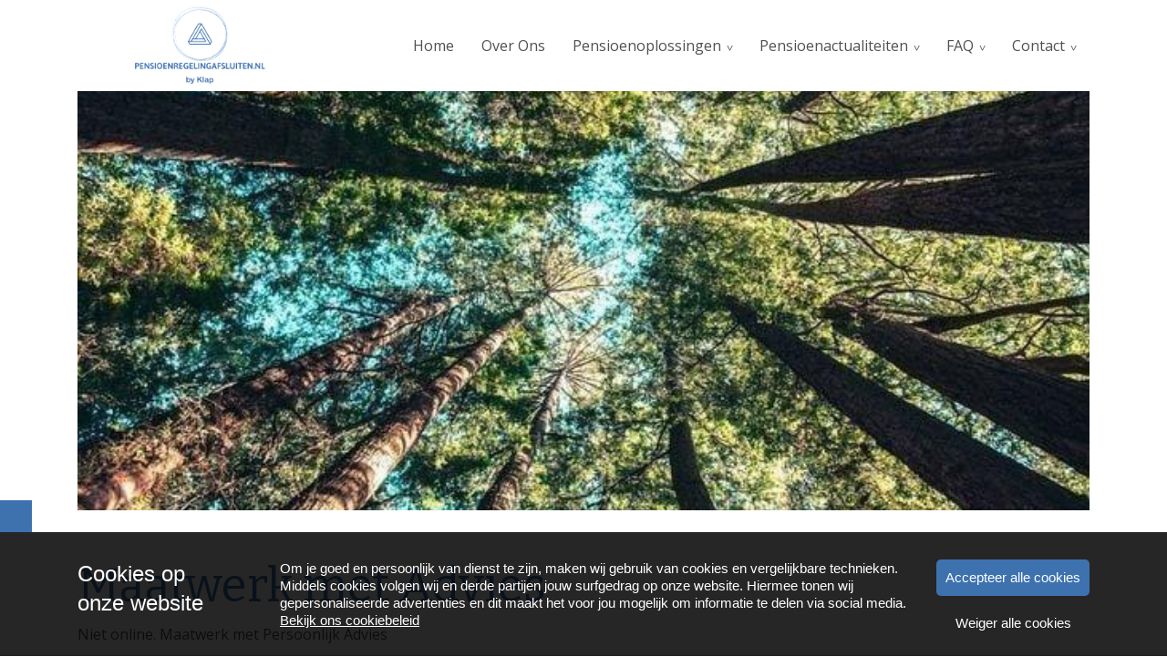

--- FILE ---
content_type: text/html; charset=UTF-8
request_url: https://pensioenregelingafsluiten.nl/pensioenoplossingen/maatwerk-met-advies/
body_size: 39180
content:
<!DOCTYPE html>
<html lang="nl-NL">
  <head>
  <meta charset="UTF-8">
  <meta http-equiv="X-UA-Compatible" content="IE=edge">
  <meta name="viewport" content="width=device-width, initial-scale=1">

  
  <link rel="preload" href="/app/themes/default/dist/sites/894/vendor/fa-brands-400.woff2" as="font" type="font/woff2" crossorigin>
  <link rel="preload" href="/app/themes/default/dist/sites/894/vendor/fa-solid-900.woff2" as="font" type="font/woff2" crossorigin>
  <link rel="preload" href="/app/themes/default/dist/sites/894/vendor/fa-regular-400.woff2" as="font" type="font/woff2" crossorigin>
  <link rel="preload" href="/app/themes/default/dist/sites/894/vendor/fa-duotone-900.woff2" as="font" type="font/woff2" crossorigin>
  <link rel="preload" href="/app/themes/default/dist/sites/894/vendor/fa-light-300.woff2" as="font" type="font/woff2" crossorigin>

  
          <link rel="stylesheet" id="sage/blog/main.css-css" href="/app/themes/default/dist/sites/894/styles/main.css?ver=1762343906" type="text/css" media="all" />
  
  
  <meta name='robots' content='index, follow, max-image-preview:large, max-snippet:-1, max-video-preview:-1' />

	<!-- This site is optimized with the Yoast SEO plugin v26.6 - https://yoast.com/wordpress/plugins/seo/ -->
	<title>Maatwerk met Advies - PensioenRegelingAfsluiten</title>
	<link rel="canonical" href="https://pensioenregelingafsluiten.nl/pensioenoplossingen/maatwerk-met-advies/" />
	<meta property="og:locale" content="nl_NL" />
	<meta property="og:type" content="article" />
	<meta property="og:title" content="Maatwerk met Advies - PensioenRegelingAfsluiten" />
	<meta property="og:description" content="Niet online. Maatwerk met Persoonlijk Advies Je hebt hier bewust gekozen voor Maatwerk met een persoonlijk advies. Dat betekent dat je bedrijf meer dan 10 medewerkers heeft, dat je huidige pensioenregeling moet worden verlengd, of dat je op zoek bent naar een andere pensioenuitvoerder middels een benchmarkonderzoek. &nbsp; Ook kan het zijn dat je de &hellip; Lees verder" />
	<meta property="og:url" content="https://pensioenregelingafsluiten.nl/pensioenoplossingen/maatwerk-met-advies/" />
	<meta property="og:site_name" content="PensioenRegelingAfsluiten" />
	<meta property="article:published_time" content="2020-06-30T22:00:00+00:00" />
	<meta property="article:modified_time" content="2022-07-07T12:34:21+00:00" />
	<meta property="og:image" content="https://pensioenregelingafsluiten.nl/app/uploads/sites/894/2022/07/9b775cdf-3172-4ea7-94ae-d07b0ff99301-3.jpg" />
	<meta property="og:image:width" content="634" />
	<meta property="og:image:height" content="950" />
	<meta property="og:image:type" content="image/jpeg" />
	<meta name="author" content="tackleyou" />
	<meta name="twitter:card" content="summary_large_image" />
	<meta name="twitter:label1" content="Geschreven door" />
	<meta name="twitter:data1" content="tackleyou" />
	<meta name="twitter:label2" content="Geschatte leestijd" />
	<meta name="twitter:data2" content="2 minutes" />
	<script type="application/ld+json" class="yoast-schema-graph">{"@context":"https://schema.org","@graph":[{"@type":"WebPage","@id":"https://pensioenregelingafsluiten.nl/pensioenoplossingen/maatwerk-met-advies/","url":"https://pensioenregelingafsluiten.nl/pensioenoplossingen/maatwerk-met-advies/","name":"Maatwerk met Advies - PensioenRegelingAfsluiten","isPartOf":{"@id":"https://pensioenregelingafsluiten.nl/#website"},"primaryImageOfPage":{"@id":"https://pensioenregelingafsluiten.nl/pensioenoplossingen/maatwerk-met-advies/#primaryimage"},"image":{"@id":"https://pensioenregelingafsluiten.nl/pensioenoplossingen/maatwerk-met-advies/#primaryimage"},"thumbnailUrl":"/app/uploads/sites/894/2022/07/9b775cdf-3172-4ea7-94ae-d07b0ff99301-3.jpg","datePublished":"2020-06-30T22:00:00+00:00","dateModified":"2022-07-07T12:34:21+00:00","author":{"@id":"https://pensioenregelingafsluiten.nl/#/schema/person/d6a9565b68e3a31e81382fd888ac63ee"},"breadcrumb":{"@id":"https://pensioenregelingafsluiten.nl/pensioenoplossingen/maatwerk-met-advies/#breadcrumb"},"inLanguage":"nl-NL","potentialAction":[{"@type":"ReadAction","target":["https://pensioenregelingafsluiten.nl/pensioenoplossingen/maatwerk-met-advies/"]}]},{"@type":"ImageObject","inLanguage":"nl-NL","@id":"https://pensioenregelingafsluiten.nl/pensioenoplossingen/maatwerk-met-advies/#primaryimage","url":"/app/uploads/sites/894/2022/07/9b775cdf-3172-4ea7-94ae-d07b0ff99301-3.jpg","contentUrl":"/app/uploads/sites/894/2022/07/9b775cdf-3172-4ea7-94ae-d07b0ff99301-3.jpg","width":634,"height":950},{"@type":"BreadcrumbList","@id":"https://pensioenregelingafsluiten.nl/pensioenoplossingen/maatwerk-met-advies/#breadcrumb","itemListElement":[{"@type":"ListItem","position":1,"name":"Home","item":"https://pensioenregelingafsluiten.nl/"},{"@type":"ListItem","position":2,"name":"Maatwerk met Advies"}]},{"@type":"WebSite","@id":"https://pensioenregelingafsluiten.nl/#website","url":"https://pensioenregelingafsluiten.nl/","name":"PensioenRegelingAfsluiten","description":"Een andere Concapps Sites site","potentialAction":[{"@type":"SearchAction","target":{"@type":"EntryPoint","urlTemplate":"https://pensioenregelingafsluiten.nl/?s={search_term_string}"},"query-input":{"@type":"PropertyValueSpecification","valueRequired":true,"valueName":"search_term_string"}}],"inLanguage":"nl-NL"},{"@type":"Person","@id":"https://pensioenregelingafsluiten.nl/#/schema/person/d6a9565b68e3a31e81382fd888ac63ee","name":"tackleyou","image":{"@type":"ImageObject","inLanguage":"nl-NL","@id":"https://pensioenregelingafsluiten.nl/#/schema/person/image/","url":"https://secure.gravatar.com/avatar/0e1e8c4a54939caefeee1328917725ee523f5b766d80ab54d6c176e2849fa63b?s=96&d=mm&r=g","contentUrl":"https://secure.gravatar.com/avatar/0e1e8c4a54939caefeee1328917725ee523f5b766d80ab54d6c176e2849fa63b?s=96&d=mm&r=g","caption":"tackleyou"},"url":"https://pensioenregelingafsluiten.nl/author/tackleyou/"}]}</script>
	<!-- / Yoast SEO plugin. -->


<link rel='dns-prefetch' href='//websites.concapps.eu' />
<link rel="alternate" title="oEmbed (JSON)" type="application/json+oembed" href="https://pensioenregelingafsluiten.nl/wp-json/oembed/1.0/embed?url=https%3A%2F%2Fpensioenregelingafsluiten.nl%2Fpensioenoplossingen%2Fmaatwerk-met-advies%2F" />
<link rel="alternate" title="oEmbed (XML)" type="text/xml+oembed" href="https://pensioenregelingafsluiten.nl/wp-json/oembed/1.0/embed?url=https%3A%2F%2Fpensioenregelingafsluiten.nl%2Fpensioenoplossingen%2Fmaatwerk-met-advies%2F&#038;format=xml" />
<style id='wp-img-auto-sizes-contain-inline-css' type='text/css'>
img:is([sizes=auto i],[sizes^="auto," i]){contain-intrinsic-size:3000px 1500px}
/*# sourceURL=wp-img-auto-sizes-contain-inline-css */
</style>
<style id='wp-emoji-styles-inline-css' type='text/css'>

	img.wp-smiley, img.emoji {
		display: inline !important;
		border: none !important;
		box-shadow: none !important;
		height: 1em !important;
		width: 1em !important;
		margin: 0 0.07em !important;
		vertical-align: -0.1em !important;
		background: none !important;
		padding: 0 !important;
	}
/*# sourceURL=wp-emoji-styles-inline-css */
</style>
<script type="text/javascript" defer="defer" src="https://code.jquery.com/jquery-3.6.4.min.js?ver=3.6.4" id="jquery3-js"></script>
<link rel="https://api.w.org/" href="https://pensioenregelingafsluiten.nl/wp-json/" /><link rel="alternate" title="JSON" type="application/json" href="https://pensioenregelingafsluiten.nl/wp-json/wp/v2/posts/68" /><meta name="generator" content="WordPress 6.9" />
<link rel='shortlink' href='https://pensioenregelingafsluiten.nl/?p=68' />

      
    <link rel="preload" href="https://fonts.googleapis.com/css?family=Open+Sans&display=swap" as="style" onload="this.onload=null;this.rel='stylesheet'">
    <noscript><link rel="stylesheet" href="https://fonts.googleapis.com/css?family=Open+Sans&display=swap" type="text/css" media="all" /></noscript>
        
    <link rel="preload" href="https://fonts.googleapis.com/css?family=Bitter&display=swap" as="style" onload="this.onload=null;this.rel='stylesheet'">
    <noscript><link rel="stylesheet" href="https://fonts.googleapis.com/css?family=Bitter&display=swap" type="text/css" media="all" /></noscript>
        <link rel="shortcut icon" href="https://stmobilecms.blob.core.windows.net/appfiles/app_3293/favicon.png" />
  
  
  
  
  
  
  
  
  
  
  
  
  
  
  </head>
  <body data-rsssl=1 class="wp-singular post-template-default single single-post postid-68 single-format-standard wp-theme-defaultresources maatwerk-met-advies app-data index-data singular-data single-data single-post-data single-post-maatwerk-met-advies-data">
      
        <header class="nopadding navigation-1 fixed 
    " style="">
    <div class="container relative nav_container  ">
    <div class="row">
      <div class="col-12 header-col">
        <a href="https://pensioenregelingafsluiten.nl" class="main-logo">
          <img loading="lazy" src="https://stmobilecms.blob.core.windows.net/appfiles/app_3293/weblogo.png" alt="PensioenRegelingAfsluiten" title="PensioenRegelingAfsluiten" />
        </a>
        <div class="mobilemenu-hamburger-button js_mobilemenu-btn d-flex d-lg-none right">
  <div class="mobilemenu-hamburger-wrapper">
    <input class="checkbox-toggle" type="checkbox" title="Menuknop" role="menu" aria-expanded="false" />
    <div class="hamburger">
      <div></div>
    </div>
  </div>
</div>        <nav class="navbar navbar-expand right main-navigation js_main-navigation d-lg-block nopadding">
          <button class="navbar-toggler" type="button" data-toggle="collapse" data-target="#navbarNavDropdown" aria-controls="navbarNavDropdown" aria-expanded="false" aria-label="Navigatie schakelen">
            <span class="navbar-toggler-icon"></span>
          </button>
          <div class="collapse navbar-collapse justify-content-end" id="navbarNavDropdown">
                          <div class="menu-hoofd-navigatie-container"><ul id="menu-hoofd-navigatie" class="nav"><li class="menu-item menu-item-has-link"><a href="https://pensioenregelingafsluiten.nl/" target="" rel="" title="Home">Home</a></li>
<li class="menu-item menu-item-has-link"><a href="https://pensioenregelingafsluiten.nl/over-ons/" target="" rel="" title="Over Ons">Over Ons</a></li>
<li class="menu-item menu-item-current menu-item-current menu-item-current menu-item-has-children menu-item-has-link"><a href="https://pensioenregelingafsluiten.nl/category/pensioenoplossingen/" target="" rel="" title="Pensioenoplossingen">Pensioenoplossingen</a>
<ul class="sub-menu">
<li class="menu-item-has-link"><a href="https://pensioenregelingafsluiten.nl/pensioenoplossingen/doe-het-helemaal-zelf/" target="" rel="" title="Doe het helemaal zelf">Doe het helemaal zelf</a></li>
<li class="menu-item-has-link"><a href="https://pensioenregelingafsluiten.nl/pensioenoplossingen/doe-bijna-alles-zelf/" target="" rel="" title="Doe bijna alles zelf">Doe bijna alles zelf</a></li>
<li class="menu-item-current menu-item-has-link"><a href="https://pensioenregelingafsluiten.nl/pensioenoplossingen/maatwerk-met-advies/" target="" rel="" title="Maatwerk met Advies">Maatwerk met Advies</a></li>
</ul>
<button class="menu-item-open-submenu d-lg-none"></button></li>
<li class="menu-item menu-item-has-children menu-item-has-link"><a href="https://pensioenregelingafsluiten.nl/category/pensioenactualiteiten/" target="" rel="" title="Pensioenactualiteiten">Pensioenactualiteiten</a>
<ul class="sub-menu">
<li class="menu-item-has-link"><a href="https://pensioenregelingafsluiten.nl/pensioenactualiteiten/pensioen-voor-payrollwerknemers/" target="" rel="" title="Pensioen voor Payrollwerknemers">Pensioen voor Payrollwerknemers</a></li>
<li class="menu-item-has-link"><a href="https://pensioenregelingafsluiten.nl/pensioenactualiteiten/wat-voor-gevolgen-heeft-het-coronavirus-op-uw-pensioen/" target="" rel="" title="Wat voor gevolgen heeft het Coronavirus op uw pensioen?">Wat voor gevolgen heeft het Coronavirus op uw pensioen?</a></li>
<li class="menu-item-has-link"><a href="https://pensioenregelingafsluiten.nl/pensioenactualiteiten/geen-fiscale-gevolgen-voor-pensioen-van-zorgmedewerkers/" target="" rel="" title="Geen fiscale gevolgen voor pensioen van zorgmedewerkers">Geen fiscale gevolgen voor pensioen van zorgmedewerkers</a></li>
<li class="menu-item-has-link"><a href="https://pensioenregelingafsluiten.nl/pensioenactualiteiten/de-witte-vlek-zo-maken-wij-hem-kleiner/" target="" rel="" title="De Witte Vlek: zo maken wij hem kleiner">De Witte Vlek: zo maken wij hem kleiner</a></li>
</ul>
<button class="menu-item-open-submenu d-lg-none"></button></li>
<li class="menu-item menu-item-has-children menu-item-has-link"><a href="https://pensioenregelingafsluiten.nl/category/faq/" target="" rel="" title="FAQ">FAQ</a>
<ul class="sub-menu">
<li class="menu-item-has-link"><a href="https://pensioenregelingafsluiten.nl/faq/execution-only/" target="" rel="" title="Execution Only">Execution Only</a></li>
<li class="menu-item-has-link"><a href="https://pensioenregelingafsluiten.nl/faq/faq/" target="" rel="" title="FAQ">FAQ</a></li>
</ul>
<button class="menu-item-open-submenu d-lg-none"></button></li>
<li class="menu-item menu-item-has-children menu-item-has-link"><a href="https://pensioenregelingafsluiten.nl/locations/contact/" target="" rel="" title="Contact">Contact</a>
<ul class="sub-menu">
<li class="menu-item-has-link"><a href="https://pensioenregelingafsluiten.nl/location/sandra-van-dijk/" target="" rel="" title="Sandra van Dijk">Sandra van Dijk</a></li>
<li class="menu-item-has-link"><a href="https://pensioenregelingafsluiten.nl/location/klap-verzekeringsmakelaar/" target="" rel="" title="Klap Verzekeringsmakelaar">Klap Verzekeringsmakelaar</a></li>
</ul>
<button class="menu-item-open-submenu d-lg-none"></button></li>
</ul></div>
                                  </div>
        </nav>
      </div>
    </div>
  </div>
  
  </header>
    <div class="content-wrapper ">
                  <div id="main-content-wrapper-container" >
          <section class="nopadding module-header-3 module-header     "  id="cc_Module_1_header_3"  style=" ">
  <div class="container">
    <div class="slider-fade">
                                    <div class="col-12 nopadding imgbg-holder " style="background-image: url(&quot;/app/uploads/sites/894/2022/07/9b775cdf-3172-4ea7-94ae-d07b0ff99301-3.jpg&quot;)">
                            <div class="container  has-border " style="">
                <div class="container content-container">
                  <div class="row content-wrapper  justify-content-center" style=" min-height: 50vh;  ">
                    <div class="col-10 col-md-8 col-lg-6 text-holder align-self-center">
                    <h1 class="col-12 nopadding  single-heading " style="">
                       
                         
                                          </h1>
                                                                </div>
                  </div>
                </div>
              </div>
                                        </div>
                            </div>
  </div>
</section>
<section class="content-12"  id="cc_Module_2_content_12"  style="    ">
  <div class="container">
    <div class="row">
            <div class="col-md-12 ">
                  <h1 class="">Maatwerk met Advies</h1>
                                
        <!-- Include Event type -->
        
        <!-- Include Board type -->
        
        <div class="">
                      <p class="subkop">Niet online. Maatwerk met Persoonlijk Advies</p>
<br />
Je hebt hier bewust gekozen voor Maatwerk met een persoonlijk advies. Dat betekent dat je bedrijf meer dan 10 medewerkers heeft, dat je huidige pensioenregeling moet worden verlengd, of dat je op zoek bent naar een andere pensioenuitvoerder middels een benchmarkonderzoek.<br />
&nbsp;<br />
Ook kan het zijn dat je de voorkeur geeft aan passend advies en begeleiding van het pensioentraject. Passend advies wil zeggen dat het advies aansluit bij de wensen van je bedrijf en volledig up-to-date is aan de wet- en regelgeving. We vergelijken meerdere pensioenuitvoerders op voorwaarden en kosten.&nbsp;<br />
<br />
We doen onder andere het volgende voor jouw bedrijf;
<ul>
	<li>We onderzoeken of jouw bedrijf niet onder een CAO of Bedrijfstakpensioenfonds valt&nbsp;</li>
	<li>We onderzoeken welke pensioenregeling het beste past bij jouw bedrijf&nbsp;&nbsp;</li>
	<li>We onderzoeken welk pensioenproduct en welke pensioenuitvoerder het meest passend is&nbsp;</li>
	<li>We onderzoeken of de regeling financieel past bij jouw bedrijf</li>
	<li>We maken een adviesrapport en bespreken met jouw directie onze bevindingen</li>
	<li>We zorgen (wanneer gewenst) voor de offertes en de implementatie van de regeling&nbsp;</li>
	<li>We houden ook rekening met andere verzekerbare arbeidsvoorwaarden zoals de WGA of ANW regelingen.&nbsp;</li>
	<li>We communiceren met de OR/Personeelsvertegenwoordiging en/of werknemers</li>
	<li>We zorgen indien nodig voor instemmingsbrieven voor de werknemers</li>
	<li>We zorgen indien nodig voor het opzetten van een collectieve waarde overdracht</li>
	<li>We zorgen voor een personeelspresentatie, zowel fysiek als online.&nbsp;Voor een voorbeeld <a href="https://prod.pensioenbij.nl/online/?contract=-LYb0w170RleqgHj6jmz" target="_blank" rel="noopener">klik hier</a>.</li>
</ul>
&nbsp;

<p class="subkop2">Nazorg</p>

<p>Nadat de pensioenregeling is geimplementeerd sluiten wij een beheerovereenkomst met jouw bedrijf.We blijven dan adviseren, controleren en communiceren over de pensioenregeling.&nbsp;Tevens houden wij de nieuwe pensioenwetgeving in de gaten die in januari 2022 van kracht zal gaan worden.&nbsp;&nbsp;</p>

<p class="subkop">Hoe nu verder?</p>

<p>Als je&nbsp;voor maatwerk kiest dan willen wij je vragen&nbsp;het contactformulier in te vullen.&nbsp;Na ontvangst van het formulier nemen wij contact met je&nbsp;op voor het plannen van een vrijblijvende afspraak. Liever direct contact? Dan kun je bellen naar&nbsp;020&nbsp;261&nbsp;61 61.&nbsp;</p>
&nbsp;<br />
&nbsp; <!-- Global site tag (gtag.js) - Google Analytics --> TRACKING_TAG
                  </div>
      </div>
    </div>
  </div>
</section><section class="form-1"  id="cc_Module_4_form_1"  style="
 
 
 
 
 
">
        <div class="container">
        <div class="row">
      <div class="col-12">
        <div id="formMessage" class="alert" role="alert">
          <span></span>
        </div>

        <form id="formSubmit" enctype="multipart/form-data" method="post" class="fields-1" >
        <input type="hidden" name="action" value="submitForm" class="form-control"/>
        <input type="hidden" name="FormId" value="16369"/>
        <input type="hidden" name="redirect" value=""/>
                <input type="hidden" id="_wp_nonce" name="_wp_nonce" value="9a2fca0662" /><input type="hidden" name="_wp_http_referer" value="/pensioenoplossingen/maatwerk-met-advies/" />         
        
        
        <div class="row">
            <div class="col-12">
                <input type="submit" value="Versturen" class="cta default-shadow border-radius">
            </div>
        </div>
    </form>

      </div>
    </div>
  </div>
</section>

      </div>
          </div>
    <footer class="footer-3
    ">
  
  
  
  <div class="container-fluid nopadding">
    <div class="container">
      <div class="row">
        <div class="col-lg-4 col-md-6 col-sm-12">
                      <h3 class="h3-title">Contact</h3>
                                          <p>
                              PensioenRegelingAfsluiten

                                          </p>
                      <p>
                              La Guardiaweg 84  

                                  <br />
                                              1043 DK Amsterdam

                                          </p>
                      <p>
                              <a href="tel:020 -261 61 61">Telefoon: 020 -261 61 61</a>

                                  <br />
                                              <a href="mailto:pensioen@klap.com">E-mail: pensioen@klap.com</a>

                                          </p>
                            </div>
        <!-- Column 2 -->
                              <div class="col-lg-8 col-md-8 col-sm-12">
                      <div class="footer-head">
              <h3>
                Informatie
              </h3>
            </div>
            <p>
              <p><a href="https://www.klap.com" target="_blank" rel="noopener">Partners van PensioenRegelingAfsluiten</a><br><a href="https://www.zwitserleven.nl/491479/siteassets/documenten/productkaarten/nu-pensioen-productkaart.pdf">Productkaart NU Pensioenrekening </a> <br><a href="https://stmobilecms.blob.core.windows.net/appfiles/app_3293/File/Dienstverleningsdocument_pensioenregelingafsluiten.nl.pdf" target="_blank" rel="noopener">Dienstverleningsdocument Execution only </a><br><a href="https://pensioenregelingafsluiten.nl/faq/execution-only/">Wat is Excecution Only?</a><br><a href="https://www.klap.com/privacy-policy/" target="_blank" rel="noopener">Privacy reglement</a><br><a href="https://stmobilecms.blob.core.windows.net/appfiles/app_3293/File/VergelijkingskaartPensioenvraagwerkgever.pdf" target="_blank" rel="noopener">Vergelijkingskaart</a><br><br> </p>
            </p>
          </div>
        
        <!-- Column 3 -->
                
      </div>
                  <hr />
          <div class="row">
            <ul class="share-list">
                                                                                                                                                                                </ul>
          </div>
              </div>

  <div class="footer-menu">
  <div class="container-fluid">
    <div class="container">
      <div class="row">
                  <div class="col-lg-6 col-md-12" style="align-self: flex-end;">
            Copyright pensioenregelingafsluiten 2026
                          - Aangeboden door <a href="https://assurantie-apps.nl/" target="_blank" rel="noopener noreferrer">Assurantie Apps</a>
                      </div>
        
        <div class="col-lg-6 col-md-12">
                      <ul id="menu-voet-navigatie" class="list-inline float-lg-right">
                                                <li class="menu-item">
                    <a href="https://pensioenregelingafsluiten.nl/algemene-voorwaarden/">Algemene voorwaarden</a>
                  </li>
                                                                <li class="menu-item">
                    <a href="https://pensioenregelingafsluiten.nl/disclaimer/">Disclaimer</a>
                  </li>
                                                                <li class="menu-item">
                    <a href="https://pensioenregelingafsluiten.nl/privacybeleid/">Privacybeleid</a>
                  </li>
                                                                <li class="menu-item">
                    <a href="https://pensioenregelingafsluiten.nl/cookiebeleid/">Cookiebeleid</a>
                  </li>
                                          </ul>
                  </div>
      </div>
    </div>
  </div>
</div></footer>
        <section class="cookiebanner">
    <div class="fixed js_cookie cookie">
      <a href="javascript:;" class="close-cookie js_close-cookie bg-color1 fa fa-xmark absolute">&nbsp;</a>
      <div class="container relative">
        <div class="cookie-title absolute">Cookies op <br>onze website</div>
        <p class="left">Om je goed en persoonlijk van dienst te zijn, maken wij gebruik van cookies en vergelijkbare technieken. Middels cookies volgen wij en derde partijen jouw surfgedrag op onze website. Hiermee tonen wij gepersonaliseerde advertenties en dit maakt het voor jou mogelijk om informatie te delen via social media. <a href="/cookiebeleid" target="_blank" class="read-more-cookies">Bekijk ons cookiebeleid</a></p>
        <div class="only-mobile left">
          <a href="javascript:;" class="read-more-cookies js_read-more-cookies">Cookies op <br>onze website</a>
        </div>
        <div class="buttons-holder absolute">
          <a href="javascript:;" class="agree-cookies bg-color1 text-center js_agree" title="Accepteer alle cookies">
            <span>Accepteer alle cookies</span>
          </a>
          <a href="javascript:;" class="refuse-cookies text-center js_refuse" title="Weiger alle cookies">
            <span>Weiger alle cookies</span>
          </a>
        </div>
      </div>
    </div>

    <div class="cookiebanner-badge-btn bg-color1 d-none">Cookie instellingen</div>
  </section>
        <script type="speculationrules">
{"prefetch":[{"source":"document","where":{"and":[{"href_matches":"/*"},{"not":{"href_matches":["/wp-*.php","/wp-admin/*","/app/uploads/sites/894/*","/app/*","/app/plugins/*","/app/themes/default/resources/*","/*\\?(.+)"]}},{"not":{"selector_matches":"a[rel~=\"nofollow\"]"}},{"not":{"selector_matches":".no-prefetch, .no-prefetch a"}}]},"eagerness":"conservative"}]}
</script>

        <script type="text/javascript">
        /* <![CDATA[ */
        var cc_object = {"google_maps_key":"AIzaSyBvhAcj4_DtFKNDFW7AL94BpQNBU_V3xBA"};
        /* ]]> */
        </script>
    <style id='global-styles-inline-css' type='text/css'>
:root{--wp--preset--aspect-ratio--square: 1;--wp--preset--aspect-ratio--4-3: 4/3;--wp--preset--aspect-ratio--3-4: 3/4;--wp--preset--aspect-ratio--3-2: 3/2;--wp--preset--aspect-ratio--2-3: 2/3;--wp--preset--aspect-ratio--16-9: 16/9;--wp--preset--aspect-ratio--9-16: 9/16;--wp--preset--color--black: #000000;--wp--preset--color--cyan-bluish-gray: #abb8c3;--wp--preset--color--white: #ffffff;--wp--preset--color--pale-pink: #f78da7;--wp--preset--color--vivid-red: #cf2e2e;--wp--preset--color--luminous-vivid-orange: #ff6900;--wp--preset--color--luminous-vivid-amber: #fcb900;--wp--preset--color--light-green-cyan: #7bdcb5;--wp--preset--color--vivid-green-cyan: #00d084;--wp--preset--color--pale-cyan-blue: #8ed1fc;--wp--preset--color--vivid-cyan-blue: #0693e3;--wp--preset--color--vivid-purple: #9b51e0;--wp--preset--gradient--vivid-cyan-blue-to-vivid-purple: linear-gradient(135deg,rgb(6,147,227) 0%,rgb(155,81,224) 100%);--wp--preset--gradient--light-green-cyan-to-vivid-green-cyan: linear-gradient(135deg,rgb(122,220,180) 0%,rgb(0,208,130) 100%);--wp--preset--gradient--luminous-vivid-amber-to-luminous-vivid-orange: linear-gradient(135deg,rgb(252,185,0) 0%,rgb(255,105,0) 100%);--wp--preset--gradient--luminous-vivid-orange-to-vivid-red: linear-gradient(135deg,rgb(255,105,0) 0%,rgb(207,46,46) 100%);--wp--preset--gradient--very-light-gray-to-cyan-bluish-gray: linear-gradient(135deg,rgb(238,238,238) 0%,rgb(169,184,195) 100%);--wp--preset--gradient--cool-to-warm-spectrum: linear-gradient(135deg,rgb(74,234,220) 0%,rgb(151,120,209) 20%,rgb(207,42,186) 40%,rgb(238,44,130) 60%,rgb(251,105,98) 80%,rgb(254,248,76) 100%);--wp--preset--gradient--blush-light-purple: linear-gradient(135deg,rgb(255,206,236) 0%,rgb(152,150,240) 100%);--wp--preset--gradient--blush-bordeaux: linear-gradient(135deg,rgb(254,205,165) 0%,rgb(254,45,45) 50%,rgb(107,0,62) 100%);--wp--preset--gradient--luminous-dusk: linear-gradient(135deg,rgb(255,203,112) 0%,rgb(199,81,192) 50%,rgb(65,88,208) 100%);--wp--preset--gradient--pale-ocean: linear-gradient(135deg,rgb(255,245,203) 0%,rgb(182,227,212) 50%,rgb(51,167,181) 100%);--wp--preset--gradient--electric-grass: linear-gradient(135deg,rgb(202,248,128) 0%,rgb(113,206,126) 100%);--wp--preset--gradient--midnight: linear-gradient(135deg,rgb(2,3,129) 0%,rgb(40,116,252) 100%);--wp--preset--font-size--small: 13px;--wp--preset--font-size--medium: 20px;--wp--preset--font-size--large: 36px;--wp--preset--font-size--x-large: 42px;--wp--preset--spacing--20: 0.44rem;--wp--preset--spacing--30: 0.67rem;--wp--preset--spacing--40: 1rem;--wp--preset--spacing--50: 1.5rem;--wp--preset--spacing--60: 2.25rem;--wp--preset--spacing--70: 3.38rem;--wp--preset--spacing--80: 5.06rem;--wp--preset--shadow--natural: 6px 6px 9px rgba(0, 0, 0, 0.2);--wp--preset--shadow--deep: 12px 12px 50px rgba(0, 0, 0, 0.4);--wp--preset--shadow--sharp: 6px 6px 0px rgba(0, 0, 0, 0.2);--wp--preset--shadow--outlined: 6px 6px 0px -3px rgb(255, 255, 255), 6px 6px rgb(0, 0, 0);--wp--preset--shadow--crisp: 6px 6px 0px rgb(0, 0, 0);}:where(body) { margin: 0; }.wp-site-blocks > .alignleft { float: left; margin-right: 2em; }.wp-site-blocks > .alignright { float: right; margin-left: 2em; }.wp-site-blocks > .aligncenter { justify-content: center; margin-left: auto; margin-right: auto; }:where(.is-layout-flex){gap: 0.5em;}:where(.is-layout-grid){gap: 0.5em;}.is-layout-flow > .alignleft{float: left;margin-inline-start: 0;margin-inline-end: 2em;}.is-layout-flow > .alignright{float: right;margin-inline-start: 2em;margin-inline-end: 0;}.is-layout-flow > .aligncenter{margin-left: auto !important;margin-right: auto !important;}.is-layout-constrained > .alignleft{float: left;margin-inline-start: 0;margin-inline-end: 2em;}.is-layout-constrained > .alignright{float: right;margin-inline-start: 2em;margin-inline-end: 0;}.is-layout-constrained > .aligncenter{margin-left: auto !important;margin-right: auto !important;}.is-layout-constrained > :where(:not(.alignleft):not(.alignright):not(.alignfull)){margin-left: auto !important;margin-right: auto !important;}body .is-layout-flex{display: flex;}.is-layout-flex{flex-wrap: wrap;align-items: center;}.is-layout-flex > :is(*, div){margin: 0;}body .is-layout-grid{display: grid;}.is-layout-grid > :is(*, div){margin: 0;}body{padding-top: 0px;padding-right: 0px;padding-bottom: 0px;padding-left: 0px;}:root :where(.wp-element-button, .wp-block-button__link){background-color: #32373c;border-width: 0;color: #fff;font-family: inherit;font-size: inherit;font-style: inherit;font-weight: inherit;letter-spacing: inherit;line-height: inherit;padding-top: calc(0.667em + 2px);padding-right: calc(1.333em + 2px);padding-bottom: calc(0.667em + 2px);padding-left: calc(1.333em + 2px);text-decoration: none;text-transform: inherit;}.has-black-color{color: var(--wp--preset--color--black) !important;}.has-cyan-bluish-gray-color{color: var(--wp--preset--color--cyan-bluish-gray) !important;}.has-white-color{color: var(--wp--preset--color--white) !important;}.has-pale-pink-color{color: var(--wp--preset--color--pale-pink) !important;}.has-vivid-red-color{color: var(--wp--preset--color--vivid-red) !important;}.has-luminous-vivid-orange-color{color: var(--wp--preset--color--luminous-vivid-orange) !important;}.has-luminous-vivid-amber-color{color: var(--wp--preset--color--luminous-vivid-amber) !important;}.has-light-green-cyan-color{color: var(--wp--preset--color--light-green-cyan) !important;}.has-vivid-green-cyan-color{color: var(--wp--preset--color--vivid-green-cyan) !important;}.has-pale-cyan-blue-color{color: var(--wp--preset--color--pale-cyan-blue) !important;}.has-vivid-cyan-blue-color{color: var(--wp--preset--color--vivid-cyan-blue) !important;}.has-vivid-purple-color{color: var(--wp--preset--color--vivid-purple) !important;}.has-black-background-color{background-color: var(--wp--preset--color--black) !important;}.has-cyan-bluish-gray-background-color{background-color: var(--wp--preset--color--cyan-bluish-gray) !important;}.has-white-background-color{background-color: var(--wp--preset--color--white) !important;}.has-pale-pink-background-color{background-color: var(--wp--preset--color--pale-pink) !important;}.has-vivid-red-background-color{background-color: var(--wp--preset--color--vivid-red) !important;}.has-luminous-vivid-orange-background-color{background-color: var(--wp--preset--color--luminous-vivid-orange) !important;}.has-luminous-vivid-amber-background-color{background-color: var(--wp--preset--color--luminous-vivid-amber) !important;}.has-light-green-cyan-background-color{background-color: var(--wp--preset--color--light-green-cyan) !important;}.has-vivid-green-cyan-background-color{background-color: var(--wp--preset--color--vivid-green-cyan) !important;}.has-pale-cyan-blue-background-color{background-color: var(--wp--preset--color--pale-cyan-blue) !important;}.has-vivid-cyan-blue-background-color{background-color: var(--wp--preset--color--vivid-cyan-blue) !important;}.has-vivid-purple-background-color{background-color: var(--wp--preset--color--vivid-purple) !important;}.has-black-border-color{border-color: var(--wp--preset--color--black) !important;}.has-cyan-bluish-gray-border-color{border-color: var(--wp--preset--color--cyan-bluish-gray) !important;}.has-white-border-color{border-color: var(--wp--preset--color--white) !important;}.has-pale-pink-border-color{border-color: var(--wp--preset--color--pale-pink) !important;}.has-vivid-red-border-color{border-color: var(--wp--preset--color--vivid-red) !important;}.has-luminous-vivid-orange-border-color{border-color: var(--wp--preset--color--luminous-vivid-orange) !important;}.has-luminous-vivid-amber-border-color{border-color: var(--wp--preset--color--luminous-vivid-amber) !important;}.has-light-green-cyan-border-color{border-color: var(--wp--preset--color--light-green-cyan) !important;}.has-vivid-green-cyan-border-color{border-color: var(--wp--preset--color--vivid-green-cyan) !important;}.has-pale-cyan-blue-border-color{border-color: var(--wp--preset--color--pale-cyan-blue) !important;}.has-vivid-cyan-blue-border-color{border-color: var(--wp--preset--color--vivid-cyan-blue) !important;}.has-vivid-purple-border-color{border-color: var(--wp--preset--color--vivid-purple) !important;}.has-vivid-cyan-blue-to-vivid-purple-gradient-background{background: var(--wp--preset--gradient--vivid-cyan-blue-to-vivid-purple) !important;}.has-light-green-cyan-to-vivid-green-cyan-gradient-background{background: var(--wp--preset--gradient--light-green-cyan-to-vivid-green-cyan) !important;}.has-luminous-vivid-amber-to-luminous-vivid-orange-gradient-background{background: var(--wp--preset--gradient--luminous-vivid-amber-to-luminous-vivid-orange) !important;}.has-luminous-vivid-orange-to-vivid-red-gradient-background{background: var(--wp--preset--gradient--luminous-vivid-orange-to-vivid-red) !important;}.has-very-light-gray-to-cyan-bluish-gray-gradient-background{background: var(--wp--preset--gradient--very-light-gray-to-cyan-bluish-gray) !important;}.has-cool-to-warm-spectrum-gradient-background{background: var(--wp--preset--gradient--cool-to-warm-spectrum) !important;}.has-blush-light-purple-gradient-background{background: var(--wp--preset--gradient--blush-light-purple) !important;}.has-blush-bordeaux-gradient-background{background: var(--wp--preset--gradient--blush-bordeaux) !important;}.has-luminous-dusk-gradient-background{background: var(--wp--preset--gradient--luminous-dusk) !important;}.has-pale-ocean-gradient-background{background: var(--wp--preset--gradient--pale-ocean) !important;}.has-electric-grass-gradient-background{background: var(--wp--preset--gradient--electric-grass) !important;}.has-midnight-gradient-background{background: var(--wp--preset--gradient--midnight) !important;}.has-small-font-size{font-size: var(--wp--preset--font-size--small) !important;}.has-medium-font-size{font-size: var(--wp--preset--font-size--medium) !important;}.has-large-font-size{font-size: var(--wp--preset--font-size--large) !important;}.has-x-large-font-size{font-size: var(--wp--preset--font-size--x-large) !important;}
/*# sourceURL=global-styles-inline-css */
</style>
<script type="text/javascript" id="sage/main.js-js-extra">
/* <![CDATA[ */
var ajax_object = {"ajax_url":"https://pensioenregelingafsluiten.nl/wp-admin/admin-ajax.php","ajax_nonce":"be08524545","site_name":"PensioenRegelingAfsluiten"};
//# sourceURL=sage%2Fmain.js-js-extra
/* ]]> */
</script>
<script type="text/javascript" defer="defer" src="/app/themes/default/dist/sites/894/scripts/main.js?ver=1762343906" id="sage/main.js-js"></script>
<script id="wp-emoji-settings" type="application/json">
{"baseUrl":"https://s.w.org/images/core/emoji/17.0.2/72x72/","ext":".png","svgUrl":"https://s.w.org/images/core/emoji/17.0.2/svg/","svgExt":".svg","source":{"concatemoji":"https://pensioenregelingafsluiten.nl/wp-includes/js/wp-emoji-release.min.js?ver=6.9"}}
</script>
<script type="module">
/* <![CDATA[ */
/*! This file is auto-generated */
const a=JSON.parse(document.getElementById("wp-emoji-settings").textContent),o=(window._wpemojiSettings=a,"wpEmojiSettingsSupports"),s=["flag","emoji"];function i(e){try{var t={supportTests:e,timestamp:(new Date).valueOf()};sessionStorage.setItem(o,JSON.stringify(t))}catch(e){}}function c(e,t,n){e.clearRect(0,0,e.canvas.width,e.canvas.height),e.fillText(t,0,0);t=new Uint32Array(e.getImageData(0,0,e.canvas.width,e.canvas.height).data);e.clearRect(0,0,e.canvas.width,e.canvas.height),e.fillText(n,0,0);const a=new Uint32Array(e.getImageData(0,0,e.canvas.width,e.canvas.height).data);return t.every((e,t)=>e===a[t])}function p(e,t){e.clearRect(0,0,e.canvas.width,e.canvas.height),e.fillText(t,0,0);var n=e.getImageData(16,16,1,1);for(let e=0;e<n.data.length;e++)if(0!==n.data[e])return!1;return!0}function u(e,t,n,a){switch(t){case"flag":return n(e,"\ud83c\udff3\ufe0f\u200d\u26a7\ufe0f","\ud83c\udff3\ufe0f\u200b\u26a7\ufe0f")?!1:!n(e,"\ud83c\udde8\ud83c\uddf6","\ud83c\udde8\u200b\ud83c\uddf6")&&!n(e,"\ud83c\udff4\udb40\udc67\udb40\udc62\udb40\udc65\udb40\udc6e\udb40\udc67\udb40\udc7f","\ud83c\udff4\u200b\udb40\udc67\u200b\udb40\udc62\u200b\udb40\udc65\u200b\udb40\udc6e\u200b\udb40\udc67\u200b\udb40\udc7f");case"emoji":return!a(e,"\ud83e\u1fac8")}return!1}function f(e,t,n,a){let r;const o=(r="undefined"!=typeof WorkerGlobalScope&&self instanceof WorkerGlobalScope?new OffscreenCanvas(300,150):document.createElement("canvas")).getContext("2d",{willReadFrequently:!0}),s=(o.textBaseline="top",o.font="600 32px Arial",{});return e.forEach(e=>{s[e]=t(o,e,n,a)}),s}function r(e){var t=document.createElement("script");t.src=e,t.defer=!0,document.head.appendChild(t)}a.supports={everything:!0,everythingExceptFlag:!0},new Promise(t=>{let n=function(){try{var e=JSON.parse(sessionStorage.getItem(o));if("object"==typeof e&&"number"==typeof e.timestamp&&(new Date).valueOf()<e.timestamp+604800&&"object"==typeof e.supportTests)return e.supportTests}catch(e){}return null}();if(!n){if("undefined"!=typeof Worker&&"undefined"!=typeof OffscreenCanvas&&"undefined"!=typeof URL&&URL.createObjectURL&&"undefined"!=typeof Blob)try{var e="postMessage("+f.toString()+"("+[JSON.stringify(s),u.toString(),c.toString(),p.toString()].join(",")+"));",a=new Blob([e],{type:"text/javascript"});const r=new Worker(URL.createObjectURL(a),{name:"wpTestEmojiSupports"});return void(r.onmessage=e=>{i(n=e.data),r.terminate(),t(n)})}catch(e){}i(n=f(s,u,c,p))}t(n)}).then(e=>{for(const n in e)a.supports[n]=e[n],a.supports.everything=a.supports.everything&&a.supports[n],"flag"!==n&&(a.supports.everythingExceptFlag=a.supports.everythingExceptFlag&&a.supports[n]);var t;a.supports.everythingExceptFlag=a.supports.everythingExceptFlag&&!a.supports.flag,a.supports.everything||((t=a.source||{}).concatemoji?r(t.concatemoji):t.wpemoji&&t.twemoji&&(r(t.twemoji),r(t.wpemoji)))});
//# sourceURL=https://pensioenregelingafsluiten.nl/wp-includes/js/wp-emoji-loader.min.js
/* ]]> */
</script>
          </body>
</html>
